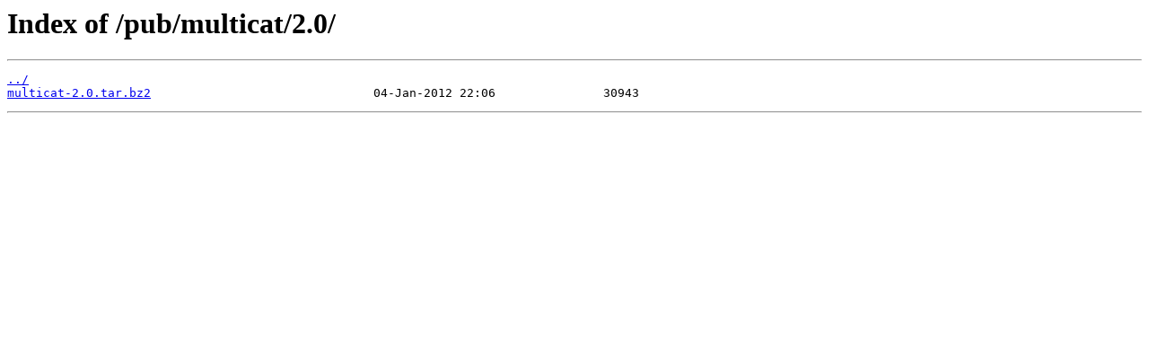

--- FILE ---
content_type: text/html
request_url: https://download.videolan.org/pub/multicat/2.0/
body_size: 235
content:
<html>
<head><title>Index of /pub/multicat/2.0/</title></head>
<body>
<h1>Index of /pub/multicat/2.0/</h1><hr><pre><a href="../">../</a>
<a href="multicat-2.0.tar.bz2">multicat-2.0.tar.bz2</a>                               04-Jan-2012 22:06               30943
</pre><hr></body>
</html>
